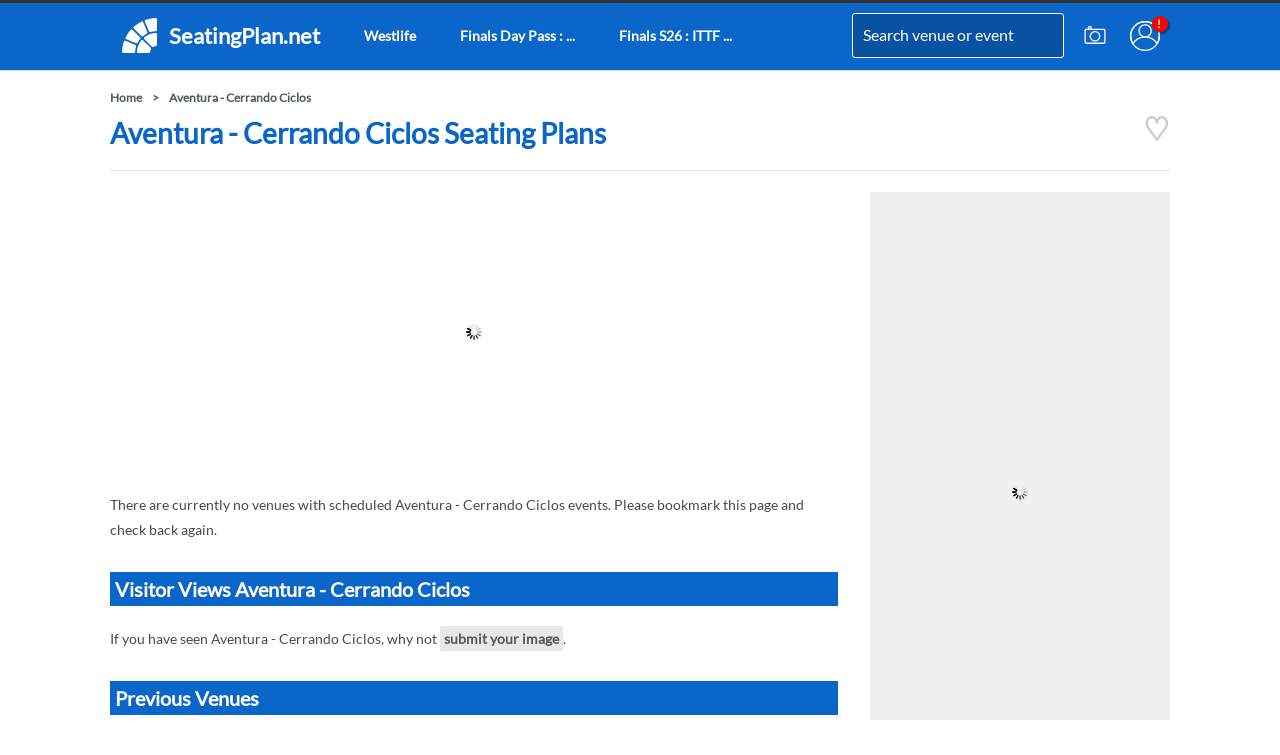

--- FILE ---
content_type: text/html; charset=UTF-8
request_url: https://cookie-free.seatingplan.net/ajax/get-artist-tickets.php
body_size: -76
content:
<h3>Aventura  Cerrando Ciclos Tickets</h3>
<p>You've checked the seating plan, now make your you get your Aventura  Cerrando Ciclos tickets!</p>
<a href="https://ticketmaster-uk.tm7559.net/zajLV6" target="_blank" rel="nofollow noreferrer" class="button buynow">Buy Aventura  Cerrando Ciclos Tickets via Ticketmaster!*</a>


--- FILE ---
content_type: text/html; charset=utf-8
request_url: https://www.google.com/recaptcha/api2/aframe
body_size: 267
content:
<!DOCTYPE HTML><html><head><meta http-equiv="content-type" content="text/html; charset=UTF-8"></head><body><script nonce="VDi6XmznTcYbgmUIMG5YOw">/** Anti-fraud and anti-abuse applications only. See google.com/recaptcha */ try{var clients={'sodar':'https://pagead2.googlesyndication.com/pagead/sodar?'};window.addEventListener("message",function(a){try{if(a.source===window.parent){var b=JSON.parse(a.data);var c=clients[b['id']];if(c){var d=document.createElement('img');d.src=c+b['params']+'&rc='+(localStorage.getItem("rc::a")?sessionStorage.getItem("rc::b"):"");window.document.body.appendChild(d);sessionStorage.setItem("rc::e",parseInt(sessionStorage.getItem("rc::e")||0)+1);localStorage.setItem("rc::h",'1766999261494');}}}catch(b){}});window.parent.postMessage("_grecaptcha_ready", "*");}catch(b){}</script></body></html>